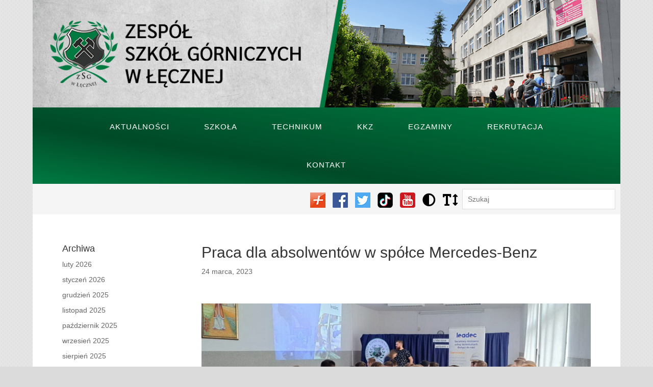

--- FILE ---
content_type: application/javascript
request_url: https://www.zsg-leczna.pl/wp-content/themes/ZSG/js/main.js
body_size: 524
content:
document.documentElement.className = 'js';

function resizeText(multiplier) {
    if (document.getElementById("main-content").style.fontSize == "") {
        document.getElementById("main-content").style.fontSize = "1.5em";
    }
    document.getElementById("main-content").style.fontSize = parseFloat(document.getElementById("main-content").style.fontSize) + (multiplier * 0.2) + "em";
}


function setCookie(name, value) {
    var d = new Date;
    d.setTime(d.getTime() + 36000);
    document.cookie = name + "=" + value + ";path=/;expires=" + d.toGMTString();
}

function getCookie(name) {
    var v = document.cookie.match('(^|;) ?' + name + '=([^;]*)(;|$)');
    return v ? v[2] : null;
}

function addStyle() {
    var head = document.getElementsByTagName('head')[0];
    var link = document.createElement('link');
    link.id = 'myCss';
    link.rel = 'stylesheet';
    link.type = 'text/css';
    link.href = document.querySelector('base').href + '/wp-content/themes/ZSG/contrast.css';
    link.media = 'all';
    head.appendChild(link);
}

function addCss(cssCode) {

    if (getCookie("css-cookie") == 1) {
        setCookie("css-cookie", 0)
        document.querySelector("#myCss").remove()
    } else {
        setCookie("css-cookie", 1)

        addStyle()

    }

}
if (getCookie("css-cookie") == 1) addStyle()


